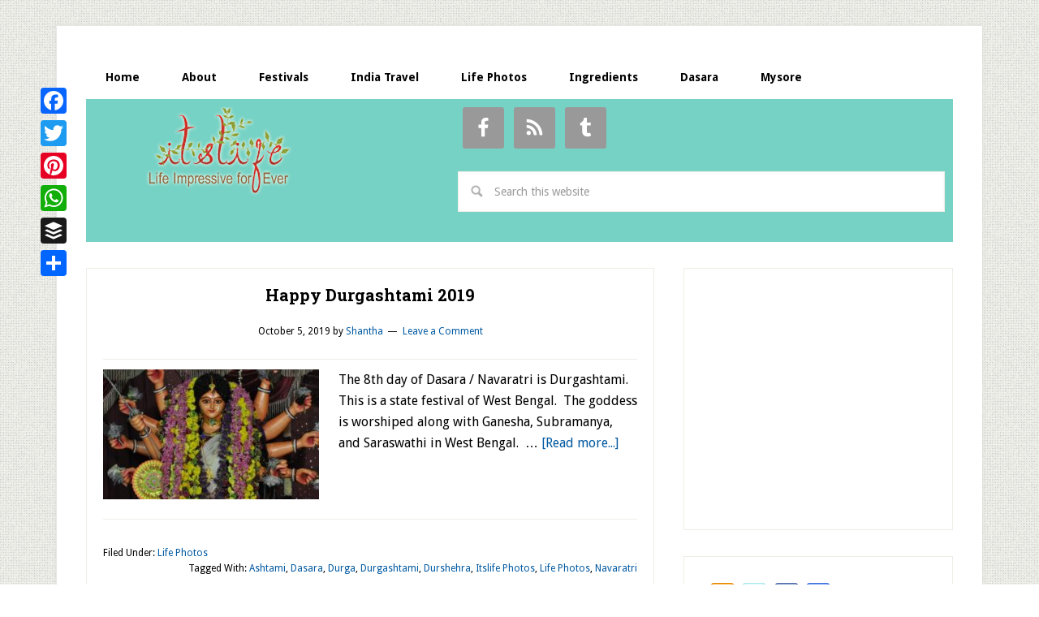

--- FILE ---
content_type: text/html; charset=utf-8
request_url: https://www.google.com/recaptcha/api2/aframe
body_size: 270
content:
<!DOCTYPE HTML><html><head><meta http-equiv="content-type" content="text/html; charset=UTF-8"></head><body><script nonce="VWiffWjUFMw8zZycXuKxHw">/** Anti-fraud and anti-abuse applications only. See google.com/recaptcha */ try{var clients={'sodar':'https://pagead2.googlesyndication.com/pagead/sodar?'};window.addEventListener("message",function(a){try{if(a.source===window.parent){var b=JSON.parse(a.data);var c=clients[b['id']];if(c){var d=document.createElement('img');d.src=c+b['params']+'&rc='+(localStorage.getItem("rc::a")?sessionStorage.getItem("rc::b"):"");window.document.body.appendChild(d);sessionStorage.setItem("rc::e",parseInt(sessionStorage.getItem("rc::e")||0)+1);localStorage.setItem("rc::h",'1768886372860');}}}catch(b){}});window.parent.postMessage("_grecaptcha_ready", "*");}catch(b){}</script></body></html>